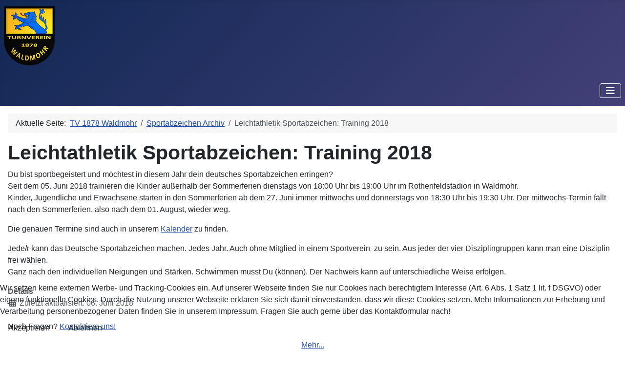

--- FILE ---
content_type: text/html; charset=utf-8
request_url: https://tvwaldmohr.de/index.php/sportabzeichen-archiv/114-leichtathletik-sportabzeichen-training-2018
body_size: 5272
content:
<!DOCTYPE html>
<html lang="de-de" dir="ltr">

<head>
<script type="text/javascript">  (function(){    function blockCookies(disableCookies, disableLocal, disableSession){    if(disableCookies == 1){    if(!document.__defineGetter__){    Object.defineProperty(document, 'cookie',{    get: function(){ return ''; },    set: function(){ return true;}    });    }else{    var oldSetter = document.__lookupSetter__('cookie');    if(oldSetter) {    Object.defineProperty(document, 'cookie', {    get: function(){ return ''; },    set: function(v){    if(v.match(/reDimCookieHint\=/) || v.match(/509ad9b78573c99a7dec0a607ea317e8\=/)) {    oldSetter.call(document, v);    }    return true;    }    });    }    }    var cookies = document.cookie.split(';');    for (var i = 0; i < cookies.length; i++) {    var cookie = cookies[i];    var pos = cookie.indexOf('=');    var name = '';    if(pos > -1){    name = cookie.substr(0, pos);    }else{    name = cookie;    }    if(name.match(/reDimCookieHint/)) {    document.cookie = name + '=; expires=Thu, 01 Jan 1970 00:00:00 GMT';    }    }    }    if(disableLocal == 1){    window.localStorage.clear();    window.localStorage.__proto__ = Object.create(window.Storage.prototype);    window.localStorage.__proto__.setItem = function(){ return undefined; };    }    if(disableSession == 1){    window.sessionStorage.clear();    window.sessionStorage.__proto__ = Object.create(window.Storage.prototype);    window.sessionStorage.__proto__.setItem = function(){ return undefined; };    }    }    blockCookies(1,1,1);    }());    </script>


    <meta charset="utf-8">
	<meta name="viewport" content="width=device-width, initial-scale=1">
	<meta name="description" content="Der Turnverein Waldmohr hat ein Sportangebot für jedes Alter. Wöchentlich nehmen über 300 Personen an unseren über 20 verschiedenen Sportangeboten teil.">
	<meta name="generator" content="Joomla! - Open Source Content Management">
	<title>Leichtathletik Sportabzeichen: Training 2018 – TV 1878 Waldmohr</title>
	<link href="http://www.tvwaldmohr.de/index.php/sportabzeichen-archiv/114-leichtathletik-sportabzeichen-training-2018" rel="canonical">
	<link href="/media/system/images/joomla-favicon.svg" rel="icon" type="image/svg+xml">
	<link href="/media/system/images/favicon.ico" rel="alternate icon" type="image/vnd.microsoft.icon">
	<link href="/media/system/images/joomla-favicon-pinned.svg" rel="mask-icon" color="#000">

    <link href="/media/system/css/joomla-fontawesome.css?a3b6637c51384d8a7c623f47160a03d8" rel="lazy-stylesheet" data-asset-name="fontawesome" /><noscript><link href="/media/system/css/joomla-fontawesome.css?a3b6637c51384d8a7c623f47160a03d8" rel="stylesheet" /></noscript>
	<link href="/media/templates/site/cassiopeia/css/template.css?a3b6637c51384d8a7c623f47160a03d8" rel="stylesheet" data-asset-name="template.cassiopeia.ltr" data-asset-dependencies="fontawesome" />
	<link href="/media/templates/site/cassiopeia/css/global/colors_standard.css?a3b6637c51384d8a7c623f47160a03d8" rel="stylesheet" data-asset-name="theme.colors_standard" />
	<link href="/media/templates/site/cassiopeia/css/vendor/joomla-custom-elements/joomla-alert.css?0.2.0" rel="stylesheet" data-asset-name="webcomponent.joomla-alert" />
	<link href="/plugins/system/cookiehint/css/style.css?a3b6637c51384d8a7c623f47160a03d8" rel="stylesheet" data-asset-name="plg.system.cookiehint" />
	<style>:root {
		--hue: 214;
		--template-bg-light: #f0f4fb;
		--template-text-dark: #495057;
		--template-text-light: #ffffff;
		--template-link-color: var(--link-color);
		--template-special-color: #001B4C;
		
	}</style>
	<style>#redim-cookiehint-bottom {position: fixed; z-index: 99999; left: 0px; right: 0px; bottom: 0px; top: auto !important;}</style>

    <script src="/media/vendor/metismenujs/js/metismenujs.js?1.4.0" defer data-asset-name="metismenujs"></script>
	<script type="application/json" class="joomla-script-options new">{"joomla.jtext":{"MDL_MODALTXT_CLOSE":"schlie\u00dfen","MDL_MODALTXT_PREVIOUS":"zur\u00fcck","MDL_MODALTXT_NEXT":"weiter","ERROR":"Fehler","MESSAGE":"Nachricht","NOTICE":"Hinweis","WARNING":"Warnung","JCLOSE":"Schlie\u00dfen","JOK":"OK","JOPEN":"\u00d6ffnen"},"system.paths":{"root":"","rootFull":"https:\/\/tvwaldmohr.de\/","base":"","baseFull":"https:\/\/tvwaldmohr.de\/"},"csrf.token":"b9bbaef33bb138f9d3ab85624245533b"}</script>
	<script src="/media/system/js/core.js?37ffe4186289eba9c5df81bea44080aff77b9684" data-asset-name="core"></script>
	<script src="/media/vendor/bootstrap/js/bootstrap-es5.js?5.3.2" nomodule defer data-asset-name="bootstrap.es5" data-asset-dependencies="core"></script>
	<script src="/media/system/js/messages-es5.js?c29829fd2432533d05b15b771f86c6637708bd9d" nomodule defer data-asset-name="messages-legacy" data-asset-dependencies="core"></script>
	<script src="/media/templates/site/cassiopeia/js/template.js?a3b6637c51384d8a7c623f47160a03d8" defer data-asset-name="template.cassiopeia" data-asset-dependencies="core"></script>
	<script src="/media/vendor/bootstrap/js/collapse.js?5.3.2" type="module" data-asset-name="bootstrap.collapse" data-asset-dependencies="bootstrap.es5"></script>
	<script src="/media/templates/site/cassiopeia/js/mod_menu/menu-metismenu.js?a3b6637c51384d8a7c623f47160a03d8" defer data-asset-name="metismenu" data-asset-dependencies="metismenujs"></script>
	<script src="/media/system/js/messages.js?7f7aa28ac8e8d42145850e8b45b3bc82ff9a6411" type="module" data-asset-name="messages" data-asset-dependencies="messages-legacy"></script>
	<script type="application/ld+json">{"@context":"https:\/\/schema.org","@type":"BreadcrumbList","itemListElement":[{"@type":"ListItem","position":1,"item":{"@id":"https:\/\/tvwaldmohr.de\/index.php","name":"TV 1878 Waldmohr"}},{"@type":"ListItem","position":2,"item":{"@id":"https:\/\/tvwaldmohr.de\/index.php\/sportabzeichen-archiv","name":"Sportabzeichen Archiv"}},{"@type":"ListItem","position":3,"item":{"name":"Leichtathletik Sportabzeichen: Training 2018"}}]}</script>

<!-- Matomo -->
<script>
  var _paq = window._paq = window._paq || [];
  /* tracker methods like "setCustomDimension" should be called before "trackPageView" */
  _paq.push(['trackPageView']);
  _paq.push(['enableLinkTracking']);
  (function() {
    var u="https://tvwaldmohr.de/matomo/";
    _paq.push(['setTrackerUrl', u+'matomo.php']);
    _paq.push(['setSiteId', '1']);
    var d=document, g=d.createElement('script'), s=d.getElementsByTagName('script')[0];
    g.async=true; g.src=u+'matomo.js'; s.parentNode.insertBefore(g,s);
  })();
</script>
<!-- End Matomo Code --></head>

<body class="site com_content wrapper-static view-article layout-blog no-task itemid-424">
    <header class="header container-header full-width">

        
        
                    <div class="grid-child">
                <div class="navbar-brand">
                    <a class="brand-logo" href="/">
                        <img loading="eager" decoding="async" src="https://tvwaldmohr.de/images/logo.png" alt="TV 1878 Waldmohr" width="104" height="121">                    </a>
                                    </div>
            </div>
        
                    <div class="grid-child container-nav">
                                                    <div class="container-search">
                        
<nav class="navbar navbar-expand-lg" aria-label="Hauptmenue">
    <button class="navbar-toggler navbar-toggler-right" type="button" data-bs-toggle="collapse" data-bs-target="#navbar165" aria-controls="navbar165" aria-expanded="false" aria-label="Navigation umschalten">
        <span class="icon-menu" aria-hidden="true"></span>
    </button>
    <div class="collapse navbar-collapse" id="navbar165">
        <ul class="mod-menu mod-menu_dropdown-metismenu metismenu mod-list ">
<li class="metismenu-item item-101 level-1 default active deeper parent"><a href="/index.php" >Startseite</a><button class="mm-collapsed mm-toggler mm-toggler-link" aria-haspopup="true" aria-expanded="false" aria-label="Startseite"></button><ul class="mm-collapse"><li class="metismenu-item item-124 level-2"><a href="/index.php/home/kalender" >Kalender</a></li></ul></li><li class="metismenu-item item-103 level-1 deeper parent"><a href="https://tvwaldmohr.de/index.php/sportangebot" >Sportangebot</a><button class="mm-collapsed mm-toggler mm-toggler-link" aria-haspopup="true" aria-expanded="false" aria-label="Sportangebot"></button><ul class="mm-collapse"><li class="metismenu-item item-151 level-2"><a href="/index.php/sportangebot/badminton" >Badminton</a></li><li class="metismenu-item item-104 level-2"><a href="/index.php/sportangebot/eltern-kind-turnen" >Eltern-Kind-Turnen</a></li><li class="metismenu-item item-112 level-2"><a href="/index.php/sportangebot/stepaerobic" >Frauenfitness</a></li><li class="metismenu-item item-111 level-2"><a href="/index.php/sportangebot/frauenfitness" >Frauengymnastik</a></li><li class="metismenu-item item-114 level-2"><a href="/index.php/sportangebot/geraeteturnen" >Geräteturnen</a></li><li class="metismenu-item item-109 level-2"><a href="/index.php/sportangebot/kinderturnen" >Kinderturnen</a></li><li class="metismenu-item item-131 level-2"><a href="/index.php/sportangebot/linedance" >Linedance</a></li><li class="metismenu-item item-115 level-2"><a href="/index.php/sportangebot/maenner-fitness" >Männerfitness</a></li><li class="metismenu-item item-110 level-2"><a href="/index.php/sportangebot/rope-skipping" >Rope Skipping</a></li><li class="metismenu-item item-117 level-2"><a href="/index.php/sportangebot/rueckenschule" >Rückenschule</a></li><li class="metismenu-item item-116 level-2"><a href="/index.php/sportangebot/sportabzeichen" >Sportabzeichen</a></li><li class="metismenu-item item-120 level-2"><a href="/index.php/sportangebot/tanzsport" >Tanzsport</a></li><li class="metismenu-item item-113 level-2"><a href="/index.php/sportangebot/tischtennis" >Tischtennis</a></li><li class="metismenu-item item-128 level-2"><a href="/index.php/sportangebot/zumba" >Zumba</a></li><li class="metismenu-item item-639 level-2"><a href="/index.php/sportangebot/metalza" >Metalza</a></li></ul></li><li class="metismenu-item item-102 level-1 deeper parent"><a href="/index.php/wir-ueber-uns" >Wir über uns</a><button class="mm-collapsed mm-toggler mm-toggler-link" aria-haspopup="true" aria-expanded="false" aria-label="Wir über uns"></button><ul class="mm-collapse"><li class="metismenu-item item-107 level-2"><a href="/index.php/wir-ueber-uns/kontakt" >Kontakt</a></li><li class="metismenu-item item-403 level-2"><a href="/index.php/wir-ueber-uns/satzung" >Satzung</a></li><li class="metismenu-item item-404 level-2"><a href="/index.php/wir-ueber-uns/beitragsordnung" >Beitragsordnung</a></li><li class="metismenu-item item-106 level-2"><a href="/index.php/wir-ueber-uns/gaststaette" >Gaststätte</a></li><li class="metismenu-item item-108 level-2"><a href="/index.php/wir-ueber-uns/impressum" >Impressum</a></li><li class="metismenu-item item-332 level-2"><a href="/index.php/wir-ueber-uns/datenschutz" >Datenschutz</a></li></ul></li></ul>
    </div>
</nav>

                    </div>
                            </div>
            </header>

    <div class="site-grid">
        
        
        
        
        <div class="grid-child container-component">
            <nav class="mod-breadcrumbs__wrapper" aria-label="Breadcrumbs">
    <ol class="mod-breadcrumbs breadcrumb px-3 py-2">
                    <li class="mod-breadcrumbs__here float-start">
                Aktuelle Seite: &#160;
            </li>
        
        <li class="mod-breadcrumbs__item breadcrumb-item"><a href="/index.php" class="pathway"><span>TV 1878 Waldmohr</span></a></li><li class="mod-breadcrumbs__item breadcrumb-item"><a href="/index.php/sportabzeichen-archiv" class="pathway"><span>Sportabzeichen Archiv</span></a></li><li class="mod-breadcrumbs__item breadcrumb-item active"><span>Leichtathletik Sportabzeichen: Training 2018</span></li>    </ol>
    </nav>

            
            <div id="system-message-container" aria-live="polite"></div>

            <main>
            <div class="com-content-article item-page" itemscope itemtype="https://schema.org/Article">
    <meta itemprop="inLanguage" content="de-DE">
    
    
        <div class="page-header">
        <h1 itemprop="headline">
            Leichtathletik Sportabzeichen: Training 2018        </h1>
                            </div>
        
        
    
    
        
                                    <div itemprop="articleBody" class="com-content-article__body">
        <p>Du bist sportbegeistert und möchtest in diesem Jahr dein deutsches Sportabzeichen erringen?<br />Seit dem 05. Juni 2018 trainieren die Kinder außerhalb der Sommerferien dienstags von 18:00 Uhr bis 19:00 Uhr im Rothenfeldstadion in Waldmohr. <br />Kinder, Jugendliche und Erwachsene starten in den Sommerferien ab dem 27. Juni immer mittwochs und donnerstags von 18:30 Uhr bis 19:30 Uhr. Der mittwochs-Termin fällt nach den Sommerferien, also nach dem 01. August, wieder weg. </p>
<p>Die genauen Termine sind auch in unserem <a title="Kalender" href="https://www.tvwaldmohr.de/index.php/home/kalender">Kalender</a> zu finden. </p>
<p>Jede/r kann das Deutsche Sportabzeichen machen. Jedes Jahr. Auch ohne Mitglied in einem Sportverein  zu sein. Aus jeder der vier Disziplingruppen kann man eine Disziplin frei wählen. <br />Ganz nach den individuellen Neigungen und Stärken. Schwimmen musst Du (können). Der Nachweis kann auf unterschiedliche Weise erfolgen. </p>     </div>

                                    <dl class="article-info text-muted">

            <dt class="article-info-term">
                            Details                    </dt>

        
        
        
        
        
    
            
                    <dd class="modified">
    <span class="icon-calendar icon-fw" aria-hidden="true"></span>
    <time datetime="2018-06-06T21:07:14+02:00" itemprop="dateModified">
        Zuletzt aktualisiert: 06. Juni 2018    </time>
</dd>
        
            </dl>
                                
                                                            </div>
            </main>
            
        </div>

        
        
                <div class="grid-child container-bottom-b">
            <div class="bottom-b no-card ">
        
<div id="mod-custom119" class="mod-custom custom">
    <p>Noch Fragen? <a href="http://www.tvwaldmohr.de/index.php/wir-ueber-uns/kontakt#kontakt" rel="alternate">Kontaktiere uns!</a></p></div>
</div>

        </div>
            </div>

        <footer class="container-footer footer full-width">
        <div class="grid-child">
            
<div id="mod-custom100" class="mod-custom custom">
    <p style="text-align: right;">TV 1878 Waldmohr | <a href="https://tvwaldmohr.de/index.php/wir-ueber-uns/impressum#impressum">Impressum</a> | <a href="https://tvwaldmohr.de/index.php/wir-ueber-uns/impressum#:~:text=4%0AFinanzamt%20Kaiserslautern-,Haftungshinweise,-%3A">Haftungshinweise</a> | <a href="https://tvwaldmohr.de/index.php/wir-ueber-uns/datenschutz">Datenschutz</a></p></div>

        </div>
    </footer>
    
    
    

<div id="redim-cookiehint-bottom">   <div id="redim-cookiehint">     <div class="cookiecontent">   Wir setzen keine externen Werbe- und Tracking-Cookies ein. Auf unserer Webseite finden Sie nur Cookies nach berechtigtem Interesse (Art. 6 Abs. 1 Satz 1 lit. f DSGVO) oder eigene funktionelle Cookies. Durch die Nutzung unserer Webseite erklären Sie sich damit einverstanden, dass wir diese Cookies setzen. Mehr Informationen zur Erhebung und Verarbeitung personenbezogener Daten finden Sie in unserem Impressum. Fragen Sie auch gerne über das Kontaktformular nach!    </div>     <div class="cookiebuttons">        <a id="cookiehintsubmit" onclick="return cookiehintsubmit(this);" href="https://tvwaldmohr.de/index.php/sportabzeichen-archiv/114-leichtathletik-sportabzeichen-training-2018?rCH=2"         class="btn">Akzeptieren</a>           <a id="cookiehintsubmitno" onclick="return cookiehintsubmitno(this);" href="https://tvwaldmohr.de/index.php/sportabzeichen-archiv/114-leichtathletik-sportabzeichen-training-2018?rCH=-2"           class="btn">Ablehnen</a>          <div class="text-center" id="cookiehintinfo">                <a target="_self" href="https://tvwaldmohr.de/index.php/wir-ueber-uns/datenschutz">Mehr...</a>                      </div>      </div>     <div class="clr"></div>   </div> </div>     <script type="text/javascript">        if (!navigator.cookieEnabled) {         document.addEventListener("DOMContentLoaded", function (event) {           document.getElementById('redim-cookiehint-bottom').remove();         });       }        function cookiehintfadeOut(el) {         el.style.opacity = 1;         (function fade() {           if ((el.style.opacity -= .1) < 0) {             el.style.display = "none";           } else {             requestAnimationFrame(fade);           }         })();       }             function cookiehintsubmit(obj) {         document.cookie = 'reDimCookieHint=1; expires=Thu, 21 Jan 2027 23:59:59 GMT;; path=/';         cookiehintfadeOut(document.getElementById('redim-cookiehint-bottom'));         return true;       }        function cookiehintsubmitno(obj) {         document.cookie = 'reDimCookieHint=-1; expires=0; path=/';         cookiehintfadeOut(document.getElementById('redim-cookiehint-bottom'));         return true;       }     </script>     
</body>
</html>


--- FILE ---
content_type: text/javascript
request_url: https://tvwaldmohr.de/media/templates/site/cassiopeia/js/template.js?a3b6637c51384d8a7c623f47160a03d8
body_size: 1727
content:
/**
 * @package     Joomla.Site
 * @subpackage  Templates.Cassiopeia
 * @copyright   (C) 2017 Open Source Matters, Inc. <https://www.joomla.org>
 * @license     GNU General Public License version 2 or later; see LICENSE.txt
 * @since       4.0.0
 */

Joomla = window.Joomla || {};

(function(Joomla, document) {
  'use strict';

  function initTemplate(event) {
    var target = event && event.target ? event.target : document;

    /**
     * Prevent clicks on buttons within a disabled fieldset
     */
    var fieldsets = target.querySelectorAll('fieldset.btn-group');
    for (var i = 0; i < fieldsets.length; i++) {
      var self = fieldsets[i];
      if (self.getAttribute('disabled') ===  true) {
        self.style.pointerEvents = 'none';
        var btns = self.querySelectorAll('.btn');
        for (var ib = 0; ib < btns.length; ib++) {
          btns[ib].classList.add('disabled');
        }
      }
    }
  }

  document.addEventListener('DOMContentLoaded', function (event) {
    initTemplate(event);

    /**
     * Back to top
     */
    var backToTop = document.getElementById('back-top');

    if (backToTop) {

      function checkScrollPos() {
        if (document.body.scrollTop > 20 || document.documentElement.scrollTop > 20) {
          backToTop.classList.add('visible');
        } else {
          backToTop.classList.remove('visible')
        }
      }

      checkScrollPos();

      window.onscroll = function() {
        checkScrollPos();
      };

      backToTop.addEventListener('click', function(event) {
        event.preventDefault();
        window.scrollTo(0, 0);
      });
    }

    [].slice.call(document.head.querySelectorAll('link[rel="lazy-stylesheet"]'))
      .forEach(function($link){
        $link.rel = "stylesheet";
      });
  });

  /**
   * Initialize when a part of the page was updated
   */
  document.addEventListener('joomla:updated', initTemplate);

})(Joomla, document);
